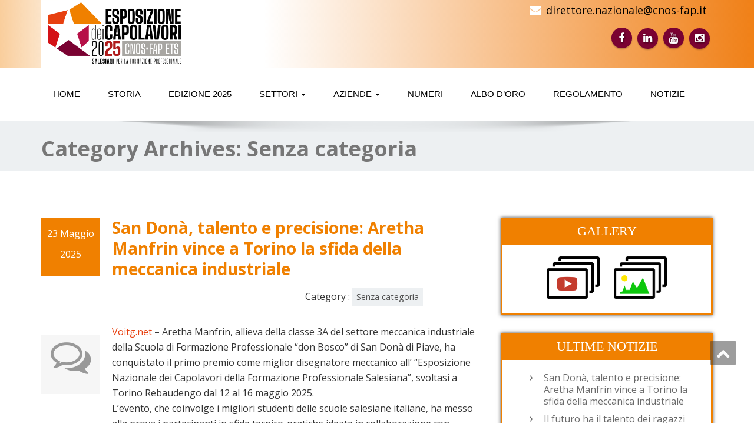

--- FILE ---
content_type: text/html; charset=UTF-8
request_url: https://capolavori.cnos-fap.it/category/senza-categoria/
body_size: 12916
content:
<!DOCTYPE html>
<!--[if lt IE 7]>
    <html class="no-js lt-ie9 lt-ie8 lt-ie7"> <![endif]-->
    <!--[if IE 7]>
    <html class="no-js lt-ie9 lt-ie8"> <![endif]-->
    <!--[if IE 8]>
    <html class="no-js lt-ie9"> <![endif]-->
    <!--[if gt IE 8]><!-->
<html lang="it-IT"><!--<![endif]-->
<head>
	<meta http-equiv="X-UA-Compatible" content="IE=edge">
    <meta name="viewport" content="width=device-width, initial-scale=1.0">  
    <meta charset="UTF-8" />	
			<link rel="stylesheet" href="https://capolavori.cnos-fap.it/wp-content/themes/enigma/style.css" type="text/css" media="screen" />
	<title>Senza categoria &#8211; Esposizione Nazionale Capolavori CNOS-FAP</title>
<meta name='robots' content='max-image-preview:large' />
<link rel='dns-prefetch' href='//fonts.googleapis.com' />
<link rel='dns-prefetch' href='//s.w.org' />
<link rel="alternate" type="application/rss+xml" title="Esposizione Nazionale Capolavori CNOS-FAP &raquo; Feed" href="https://capolavori.cnos-fap.it/feed/" />
<link rel="alternate" type="application/rss+xml" title="Esposizione Nazionale Capolavori CNOS-FAP &raquo; Feed dei commenti" href="https://capolavori.cnos-fap.it/comments/feed/" />
<link rel="alternate" type="application/rss+xml" title="Esposizione Nazionale Capolavori CNOS-FAP &raquo; Senza categoria Feed della categoria" href="https://capolavori.cnos-fap.it/category/senza-categoria/feed/" />
		<script type="text/javascript">
			window._wpemojiSettings = {"baseUrl":"https:\/\/s.w.org\/images\/core\/emoji\/13.0.1\/72x72\/","ext":".png","svgUrl":"https:\/\/s.w.org\/images\/core\/emoji\/13.0.1\/svg\/","svgExt":".svg","source":{"concatemoji":"https:\/\/capolavori.cnos-fap.it\/wp-includes\/js\/wp-emoji-release.min.js?ver=5.7.14"}};
			!function(e,a,t){var n,r,o,i=a.createElement("canvas"),p=i.getContext&&i.getContext("2d");function s(e,t){var a=String.fromCharCode;p.clearRect(0,0,i.width,i.height),p.fillText(a.apply(this,e),0,0);e=i.toDataURL();return p.clearRect(0,0,i.width,i.height),p.fillText(a.apply(this,t),0,0),e===i.toDataURL()}function c(e){var t=a.createElement("script");t.src=e,t.defer=t.type="text/javascript",a.getElementsByTagName("head")[0].appendChild(t)}for(o=Array("flag","emoji"),t.supports={everything:!0,everythingExceptFlag:!0},r=0;r<o.length;r++)t.supports[o[r]]=function(e){if(!p||!p.fillText)return!1;switch(p.textBaseline="top",p.font="600 32px Arial",e){case"flag":return s([127987,65039,8205,9895,65039],[127987,65039,8203,9895,65039])?!1:!s([55356,56826,55356,56819],[55356,56826,8203,55356,56819])&&!s([55356,57332,56128,56423,56128,56418,56128,56421,56128,56430,56128,56423,56128,56447],[55356,57332,8203,56128,56423,8203,56128,56418,8203,56128,56421,8203,56128,56430,8203,56128,56423,8203,56128,56447]);case"emoji":return!s([55357,56424,8205,55356,57212],[55357,56424,8203,55356,57212])}return!1}(o[r]),t.supports.everything=t.supports.everything&&t.supports[o[r]],"flag"!==o[r]&&(t.supports.everythingExceptFlag=t.supports.everythingExceptFlag&&t.supports[o[r]]);t.supports.everythingExceptFlag=t.supports.everythingExceptFlag&&!t.supports.flag,t.DOMReady=!1,t.readyCallback=function(){t.DOMReady=!0},t.supports.everything||(n=function(){t.readyCallback()},a.addEventListener?(a.addEventListener("DOMContentLoaded",n,!1),e.addEventListener("load",n,!1)):(e.attachEvent("onload",n),a.attachEvent("onreadystatechange",function(){"complete"===a.readyState&&t.readyCallback()})),(n=t.source||{}).concatemoji?c(n.concatemoji):n.wpemoji&&n.twemoji&&(c(n.twemoji),c(n.wpemoji)))}(window,document,window._wpemojiSettings);
		</script>
		<style type="text/css">
img.wp-smiley,
img.emoji {
	display: inline !important;
	border: none !important;
	box-shadow: none !important;
	height: 1em !important;
	width: 1em !important;
	margin: 0 .07em !important;
	vertical-align: -0.1em !important;
	background: none !important;
	padding: 0 !important;
}
</style>
	<link rel='stylesheet' id='wp-block-library-css'  href='https://capolavori.cnos-fap.it/wp-includes/css/dist/block-library/style.min.css?ver=5.7.14' type='text/css' media='all' />
<link rel='stylesheet' id='bootstrap-css'  href='https://capolavori.cnos-fap.it/wp-content/themes/enigma/css/bootstrap.css?ver=5.7.14' type='text/css' media='all' />
<link rel='stylesheet' id='default-css'  href='https://capolavori.cnos-fap.it/wp-content/themes/enigma/css/default.css?ver=5.7.14' type='text/css' media='all' />
<link rel='stylesheet' id='enigma-theme-css'  href='https://capolavori.cnos-fap.it/wp-content/themes/enigma/css/enigma-theme.css?ver=5.7.14' type='text/css' media='all' />
<link rel='stylesheet' id='media-responsive-css'  href='https://capolavori.cnos-fap.it/wp-content/themes/enigma/css/media-responsive.css?ver=5.7.14' type='text/css' media='all' />
<link rel='stylesheet' id='animations-css'  href='https://capolavori.cnos-fap.it/wp-content/themes/enigma/css/animations.css?ver=5.7.14' type='text/css' media='all' />
<link rel='stylesheet' id='theme-animtae-css'  href='https://capolavori.cnos-fap.it/wp-content/themes/enigma/css/theme-animtae.css?ver=5.7.14' type='text/css' media='all' />
<link rel='stylesheet' id='font-awesome-css'  href='https://capolavori.cnos-fap.it/wp-content/themes/enigma/css/font-awesome-4.3.0/css/font-awesome.css?ver=5.7.14' type='text/css' media='all' />
<link rel='stylesheet' id='OpenSansRegular-css'  href='//fonts.googleapis.com/css?family=Open+Sans&#038;ver=5.7.14' type='text/css' media='all' />
<link rel='stylesheet' id='OpenSansBold-css'  href='//fonts.googleapis.com/css?family=Open+Sans%3A700&#038;ver=5.7.14' type='text/css' media='all' />
<link rel='stylesheet' id='OpenSansSemiBold-css'  href='//fonts.googleapis.com/css?family=Open+Sans%3A600&#038;ver=5.7.14' type='text/css' media='all' />
<link rel='stylesheet' id='RobotoRegular-css'  href='//fonts.googleapis.com/css?family=Roboto&#038;ver=5.7.14' type='text/css' media='all' />
<link rel='stylesheet' id='RobotoBold-css'  href='//fonts.googleapis.com/css?family=Roboto%3A700&#038;ver=5.7.14' type='text/css' media='all' />
<link rel='stylesheet' id='RalewaySemiBold-css'  href='//fonts.googleapis.com/css?family=Raleway%3A600&#038;ver=5.7.14' type='text/css' media='all' />
<link rel='stylesheet' id='Courgette-css'  href='//fonts.googleapis.com/css?family=Courgette&#038;ver=5.7.14' type='text/css' media='all' />
<script type='text/javascript' src='https://capolavori.cnos-fap.it/wp-includes/js/jquery/jquery.min.js?ver=3.5.1' id='jquery-core-js'></script>
<script type='text/javascript' src='https://capolavori.cnos-fap.it/wp-includes/js/jquery/jquery-migrate.min.js?ver=3.3.2' id='jquery-migrate-js'></script>
<script type='text/javascript' src='https://capolavori.cnos-fap.it/wp-content/themes/enigma/js/menu.js?ver=0.0.2' id='menu-js'></script>
<script type='text/javascript' src='https://capolavori.cnos-fap.it/wp-content/themes/enigma/js/bootstrap.js?ver=5.7.14' id='bootstrap-js-js'></script>
<script type='text/javascript' src='https://capolavori.cnos-fap.it/wp-content/themes/enigma/js/enigma_theme_script.js?ver=5.7.14' id='enigma-theme-script-js'></script>
<script type='text/javascript' src='https://capolavori.cnos-fap.it/wp-content/plugins/easy-logo-slider/js/jquery.jcarousel.min.js?ver=5.7.14' id='jquery_jcarousel_min-js'></script>
<script type='text/javascript' src='https://capolavori.cnos-fap.it/wp-content/plugins/easy-logo-slider/js/jcarousel.responsive.js?ver=5.7.14' id='jcarousel_responsive-js'></script>
<link rel="https://api.w.org/" href="https://capolavori.cnos-fap.it/wp-json/" /><link rel="alternate" type="application/json" href="https://capolavori.cnos-fap.it/wp-json/wp/v2/categories/1" /><link rel="EditURI" type="application/rsd+xml" title="RSD" href="https://capolavori.cnos-fap.it/xmlrpc.php?rsd" />
<link rel="wlwmanifest" type="application/wlwmanifest+xml" href="https://capolavori.cnos-fap.it/wp-includes/wlwmanifest.xml" /> 
<meta name="generator" content="WordPress 5.7.14" />
<title>Senza categoria | </title>
		<style type="text/css" id="wp-custom-css">
			.head-contact-info li a {
  color: #000;
}
a {
  color: #e74010;
  text-decoration: none;
}
.enigma_service_iocn {
  border: 4px solid #f08000;
  background-color: #f08000;
  background-size: 100% 200%;
  background-image: linear-gradient(to bottom, #f08000 50%, #fff 50%);
}
.enigma_service_area:hover .enigma_service_iocn i {
  color: #e74010;
}
.navbar-default .navbar-nav > .active > a, .navbar-default .navbar-nav > .active > a:hover, .navbar-default .navbar-nav > .active > a:focus, .dropdown-menu .active a {
  background-color: #f08000;
}
.navbar-default .navbar-nav > li > a:hover, .navbar-default .navbar-nav > li > a:focus {
  background-color: #f08000;
}

.social li.facebook, .social li.linkedin, .social li.youtube {
  background-color: #7a0232;
	border: 2px solid #7a0232;
	border-radius:20px;
	text-shadow: 1px 1px 3px #0000008f;
	-webkit-box-shadow: 0 2px 2px 0 rgba(0,0,0,0.21);
  box-shadow: 0 2px 2px 0 rgba(0, 0, 0, 0.21);
}
.fa.fa-facebook, .fa.fa-youtube {
padding:1px 1px 0 0;
}		</style>
		
	<div id="fb-root"></div>
<script>(function(d, s, id) {
  var js, fjs = d.getElementsByTagName(s)[0];
  if (d.getElementById(id)) return;
  js = d.createElement(s); js.id = id;
  js.src = "//connect.facebook.net/it_IT/sdk.js#xfbml=1&version=v2.0";
  fjs.parentNode.insertBefore(js, fjs);
}(document, 'script', 'facebook-jssdk'));</script>
</head>
<body data-rsssl=1 class="archive category category-senza-categoria category-1">
<div>
	<!-- Header Section -->
	<div class="header_section" >
		<div class="container" >
			<!-- Logo & Contact Info -->
			<div class="row ">
				<div class="col-md-6 col-sm-12 wl_rtl" >					
					<div claSS="logo">						
					<a href="https://capolavori.cnos-fap.it/" title="Esposizione Nazionale Capolavori CNOS-FAP" rel="home">
										<img class="img-responsive" src="https://capolavori.cnos-fap.it/wp-content/uploads/2025/03/logo-esposizione-capolavori-2025.png" style="height:115px; width:250px;" />
										</a>
					<!-- <p></p> -->
					</div>
				</div>
								<div class="col-md-6 col-sm-12">
								<ul class="head-contact-info">
						<li><i class="fa fa-envelope"></i><a href="mailto:direttore.nazionale@cnos-fap.it">direttore.nazionale@cnos-fap.it</a></li>										</ul>
									<ul class="social">
										   <li class="facebook" data-toggle="tooltip" data-placement="bottom" title="Facebook"><a  href="https://www.facebook.com/fondazione.cnosfap"><i class="fa fa-facebook"></i></a></li>
										
					<li class="linkedin" data-toggle="tooltip" data-placement="bottom" title="Linkedin"><a href="https://www.linkedin.com/company/cnos-fap-nazionale/"><i class="fa fa-linkedin"></i></a></li>
										<li class="youtube" data-toggle="tooltip" data-placement="bottom" title="Youtube"><a href="https://www.youtube.com/@cnos-fapsedenazionale4542"><i class="fa fa-youtube"></i></a></li>
	                					<li class="facebook" data-toggle="tooltip" data-placement="bottom" title="instagram"><a href="https://www.instagram.com/cnosfap.nazionale"><i class="fa fa-instagram"></i></a></li>
	                					</ul>	
				</div>
							</div>
			<!-- /Logo & Contact Info -->
		</div>	
	</div>	
	<!-- /Header Section -->
	<!-- Navigation  menus -->
	<div class="navigation_menu "  data-spy="affix" data-offset-top="95" id="enigma_nav_top">
		<span id="header_shadow"></span>
		<div class="container navbar-container" >
			<nav class="navbar navbar-default " role="navigation">
				<div class="navbar-header">
					<button type="button" class="navbar-toggle" data-toggle="collapse" data-target="#menu">
					 
					  <span class="sr-only">Toggle navigation</span>
					  <span class="icon-bar"></span>
					  <span class="icon-bar"></span>
					  <span class="icon-bar"></span>
					</button>
				</div>
				<div id="menu" class="collapse navbar-collapse ">	
				<div class="menu-menu-1-container"><ul id="menu-menu-1" class="nav navbar-nav"><li id="menu-item-63" class="menu-item menu-item-type-custom menu-item-object-custom menu-item-home menu-item-63"><a href="https://capolavori.cnos-fap.it">Home</a></li>
<li id="menu-item-48" class="menu-item menu-item-type-post_type menu-item-object-page menu-item-48"><a href="https://capolavori.cnos-fap.it/storia/">Storia</a></li>
<li id="menu-item-66" class="menu-item menu-item-type-post_type menu-item-object-page menu-item-66"><a href="https://capolavori.cnos-fap.it/edizione/">Edizione 2025</a></li>
<li id="menu-item-49" class="menu-item menu-item-type-post_type menu-item-object-page menu-item-has-children menu-item-49 dropdown"><a href="https://capolavori.cnos-fap.it/pagina-di-esempio/" data-toggle="dropdown" data-target="#" class="dropdown-toggle">Settori  <b class="caret"></b></a>
<ul class="dropdown-menu">
	<li id="menu-item-55" class="menu-item menu-item-type-post_type menu-item-object-page menu-item-55"><a href="https://capolavori.cnos-fap.it/automotive/">Automotive</a></li>
	<li id="menu-item-3769" class="menu-item menu-item-type-post_type menu-item-object-page menu-item-3769"><a href="https://capolavori.cnos-fap.it/benessere/">Benessere</a></li>
	<li id="menu-item-50" class="menu-item menu-item-type-post_type menu-item-object-page menu-item-50"><a href="https://capolavori.cnos-fap.it/elettrico/">Elettrico Automazione</a></li>
	<li id="menu-item-839" class="menu-item menu-item-type-post_type menu-item-object-page menu-item-839"><a href="https://capolavori.cnos-fap.it/elettrico-domotica/">Elettrico Domotica</a></li>
	<li id="menu-item-52" class="menu-item menu-item-type-post_type menu-item-object-page menu-item-52"><a href="https://capolavori.cnos-fap.it/energia-2/">Energia</a></li>
	<li id="menu-item-252" class="menu-item menu-item-type-post_type menu-item-object-page menu-item-252"><a href="https://capolavori.cnos-fap.it/grafico/">Grafico</a></li>
	<li id="menu-item-4328" class="menu-item menu-item-type-post_type menu-item-object-page menu-item-4328"><a href="https://capolavori.cnos-fap.it/logistica/">Logistica</a></li>
	<li id="menu-item-56" class="menu-item menu-item-type-post_type menu-item-object-page menu-item-56"><a href="https://capolavori.cnos-fap.it/meccanica/">Meccanica</a></li>
	<li id="menu-item-53" class="menu-item menu-item-type-post_type menu-item-object-page menu-item-53"><a href="https://capolavori.cnos-fap.it/ristorazione/">Ristorazione</a></li>
	<li id="menu-item-253" class="menu-item menu-item-type-post_type menu-item-object-page menu-item-253"><a href="https://capolavori.cnos-fap.it/aree-trasversali/">Aree Trasversali</a></li>
	<li id="menu-item-4625" class="menu-item menu-item-type-post_type menu-item-object-page menu-item-4625"><a href="https://capolavori.cnos-fap.it/saldatura-welding-junior-cup-2025/">Saldatura</a></li>
</ul>
</li>
<li id="menu-item-47" class="menu-item menu-item-type-post_type menu-item-object-page menu-item-has-children menu-item-47 dropdown"><a href="https://capolavori.cnos-fap.it/sponsor-e-patrocini/" data-toggle="dropdown" data-target="#" class="dropdown-toggle">Aziende  <b class="caret"></b></a>
<ul class="dropdown-menu">
	<li id="menu-item-4396" class="menu-item menu-item-type-post_type menu-item-object-page menu-item-4396"><a href="https://capolavori.cnos-fap.it/aziende-2025/">Anno 2025</a></li>
	<li id="menu-item-4038" class="menu-item menu-item-type-post_type menu-item-object-page menu-item-4038"><a href="https://capolavori.cnos-fap.it/anno-2024/">Anno 2024</a></li>
	<li id="menu-item-3316" class="menu-item menu-item-type-post_type menu-item-object-page menu-item-3316"><a href="https://capolavori.cnos-fap.it/anno-2023/">Anno 2023</a></li>
	<li id="menu-item-3025" class="menu-item menu-item-type-post_type menu-item-object-page menu-item-3025"><a href="https://capolavori.cnos-fap.it/2022-2/">Anno 2022</a></li>
	<li id="menu-item-2665" class="menu-item menu-item-type-post_type menu-item-object-page menu-item-2665"><a href="https://capolavori.cnos-fap.it/2021-2/">Anno 2021</a></li>
	<li id="menu-item-2580" class="menu-item menu-item-type-post_type menu-item-object-page menu-item-2580"><a href="https://capolavori.cnos-fap.it/2020-2/">Anno 2020</a></li>
	<li id="menu-item-2253" class="menu-item menu-item-type-post_type menu-item-object-page menu-item-2253"><a href="https://capolavori.cnos-fap.it/anno-2019/">Anno 2019</a></li>
	<li id="menu-item-1954" class="menu-item menu-item-type-post_type menu-item-object-page menu-item-1954"><a href="https://capolavori.cnos-fap.it/anno-2018/">Anno 2018</a></li>
	<li id="menu-item-1383" class="menu-item menu-item-type-post_type menu-item-object-page menu-item-1383"><a href="https://capolavori.cnos-fap.it/anno-2017/">Anno 2017</a></li>
	<li id="menu-item-1235" class="menu-item menu-item-type-post_type menu-item-object-page menu-item-1235"><a href="https://capolavori.cnos-fap.it/anno-2016/">Anno 2016</a></li>
	<li id="menu-item-1241" class="menu-item menu-item-type-post_type menu-item-object-page menu-item-1241"><a href="https://capolavori.cnos-fap.it/anno-2015/">Anno 2015</a></li>
	<li id="menu-item-1272" class="menu-item menu-item-type-post_type menu-item-object-page menu-item-1272"><a href="https://capolavori.cnos-fap.it/anno-2014/">Anno 2014</a></li>
	<li id="menu-item-1300" class="menu-item menu-item-type-post_type menu-item-object-page menu-item-1300"><a href="https://capolavori.cnos-fap.it/anno-2013/">Anno 2013</a></li>
	<li id="menu-item-1318" class="menu-item menu-item-type-post_type menu-item-object-page menu-item-1318"><a href="https://capolavori.cnos-fap.it/anno-2012/">Anno 2012</a></li>
	<li id="menu-item-1332" class="menu-item menu-item-type-post_type menu-item-object-page menu-item-1332"><a href="https://capolavori.cnos-fap.it/anno-2011/">Anno 2011</a></li>
	<li id="menu-item-1338" class="menu-item menu-item-type-post_type menu-item-object-page menu-item-1338"><a href="https://capolavori.cnos-fap.it/anno-2010/">Anno 2010</a></li>
	<li id="menu-item-1364" class="menu-item menu-item-type-post_type menu-item-object-page menu-item-1364"><a href="https://capolavori.cnos-fap.it/anno-2009/">Anno 2009</a></li>
	<li id="menu-item-1359" class="menu-item menu-item-type-post_type menu-item-object-page menu-item-1359"><a href="https://capolavori.cnos-fap.it/anno-2008/">Anno 2008</a></li>
	<li id="menu-item-1346" class="menu-item menu-item-type-post_type menu-item-object-page menu-item-1346"><a href="https://capolavori.cnos-fap.it/anno-2007/">Anno 2007</a></li>
</ul>
</li>
<li id="menu-item-746" class="menu-item menu-item-type-post_type menu-item-object-page menu-item-746"><a href="https://capolavori.cnos-fap.it/i-numeri/">Numeri</a></li>
<li id="menu-item-46" class="menu-item menu-item-type-post_type menu-item-object-page menu-item-46"><a href="https://capolavori.cnos-fap.it/albo-doro-dei-vincitori/">Albo D’oro</a></li>
<li id="menu-item-552" class="menu-item menu-item-type-post_type menu-item-object-page menu-item-552"><a href="https://capolavori.cnos-fap.it/regolamento/">Regolamento</a></li>
<li id="menu-item-3851" class="menu-item menu-item-type-post_type menu-item-object-page menu-item-3851"><a href="https://capolavori.cnos-fap.it/notizie/">Notizie</a></li>
</ul></div>				
				</div>	
			</nav>
		</div>
	</div><div class="enigma_header_breadcrum_title">	
	<div class="container">
		<div class="row">
					<div class="col-md-12">
			<h1>Category Archives: <span>Senza categoria</span>			</h1>
			</div>
			
		</div>
	</div>	
</div>
<div class="container">	
	<div class="row enigma_blog_wrapper">
	<div class="col-md-8">
	<div id="post-4626" class="enigma_blog_full post-4626 post type-post status-publish format-standard hentry category-senza-categoria">
	<ul class="blog-date-left">
		<li class="enigma_post_date">
				<span class="date">23 Maggio 2025</span>
				</li>
		<li class="enigma_post_author"></li>
		<li class="enigma_blog_comment"><i class="fa fa-comments-o"></i><h6></h6></li>
	</ul>
	<div class="post-content-wrap">
				<div class="enigma_fuul_blog_detail_padding">
		<h2><a href="https://capolavori.cnos-fap.it/san-dona-talento-e-precisione-aretha-manfrin-vince-a-torino-la-sfida-della-meccanica-industriale/">San Donà, talento e precisione: Aretha Manfrin vince a Torino la sfida della meccanica industriale</a></h2>
		<div class="row">
		<div class="col-md-6 col-sm-3">
				</div>
		<div class="col-md-6 col-sm-3">
				<p class="enigma_cats">Category : <a href="https://capolavori.cnos-fap.it/category/senza-categoria/" rel="category tag">Senza categoria</a></p>
				</div>
		</div>
		
<p><a href="https://voitg.net/2025/05/san-dona-talento-e-precisione-aretha-manfrin-vince-a-torino-la-sfida-della-meccanica-industriale">Voitg.net</a> &#8211;  Aretha Manfrin, allieva della classe 3A del settore meccanica industriale della Scuola di Formazione Professionale “don Bosco” di San Donà di Piave, ha conquistato il primo premio come miglior disegnatore meccanico all’ “Esposizione Nazionale dei Capolavori della Formazione Professionale Salesiana”, svoltasi a Torino Rebaudengo dal 12 al 16 maggio 2025.<br>L’evento, che coinvolge i migliori studenti delle scuole salesiane italiane, ha messo alla prova i partecipanti in sfide tecnico-pratiche ideate in collaborazione con aziende del settore. Nella competizione dedicata alla Meccanica industriale – Universal robotic parallel gripper, Aretha ha dimostrato eccellenza in diverse attività: disegno tecnico, programmazione CNC con sistema Heidenhain, realizzazione di pezzi meccanici al tornio e alla fresatrice tradizionale. I manufatti finali sono stati poi sottoposti a rigorosi controlli computerizzati.<br>Un successo che corona il percorso formativo della giovane studentessa, prossima all’esame di qualifica, e frutto anche del lavoro dei suoi formatori Lorenzo Faggiotto, Michele Piovesana e Ivan Muccignatto, docenti tecnico-pratici del settore meccanica industriale della SFP “don Bosco”.<br>L’esposizione, organizzata dalla Fondazione CNOS-FAP ETS, non è solo una vetrina dell’eccellenza formativa salesiana, ma anche uno strumento per favorire l’innovazione e il dialogo tra scuola e impresa. Una tradizione che affonda le radici nell’operato di Don Bosco, che già nell’Ottocento promuoveva l’apprendimento attraverso il “fare”, oggi arricchito da tecnologia e spirito imprenditoriale.</p>
		</div>
	</div>
</div>	
<div class="push-right">
<hr class="blog-sep header-sep">
</div>	
	<div id="post-4615" class="enigma_blog_full post-4615 post type-post status-publish format-standard hentry category-senza-categoria">
	<ul class="blog-date-left">
		<li class="enigma_post_date">
				<span class="date">15 Maggio 2025</span>
				</li>
		<li class="enigma_post_author"></li>
		<li class="enigma_blog_comment"><i class="fa fa-comments-o"></i><h6></h6></li>
	</ul>
	<div class="post-content-wrap">
				<div class="enigma_fuul_blog_detail_padding">
		<h2><a href="https://capolavori.cnos-fap.it/il-futuro-ha-il-talento-dei-ragazzi-dellafp-verzuolo/">Il futuro ha il talento dei ragazzi dell&#8217;AFP Verzuolo</a></h2>
		<div class="row">
		<div class="col-md-6 col-sm-3">
				</div>
		<div class="col-md-6 col-sm-3">
				<p class="enigma_cats">Category : <a href="https://capolavori.cnos-fap.it/category/senza-categoria/" rel="category tag">Senza categoria</a></p>
				</div>
		</div>
		
<p>(<a href="https://www.targatocn.it/2025/05/14/leggi-notizia/argomenti/cuneo-e-valli/articolo/il-futuro-ha-il-talento-dei-ragazzi-dellafp-verzuolo.html">Targatocn.it</a>) &#8211; Il Centro AFP di Verzuolo si è aggiudicato il primo premio al concorso Esposizione nazionale dei Capolavori 2025, organizzato dalla sede nazionale del CNOS-FAP, che quest&#8217;anno si è tenuto a Torino presso l&#8217;Istituto CNOS-FAP TORINO AGNELLI, con partecipanti che arrivavano da tutta Italia.</p>
		</div>
	</div>
</div>	
<div class="push-right">
<hr class="blog-sep header-sep">
</div>	
	<div id="post-4540" class="enigma_blog_full post-4540 post type-post status-publish format-standard hentry category-senza-categoria">
	<ul class="blog-date-left">
		<li class="enigma_post_date">
				<span class="date">15 Maggio 2025</span>
				</li>
		<li class="enigma_post_author"></li>
		<li class="enigma_blog_comment"><i class="fa fa-comments-o"></i><h6></h6></li>
	</ul>
	<div class="post-content-wrap">
				<div class="enigma_fuul_blog_detail_padding">
		<h2><a href="https://capolavori.cnos-fap.it/roma-a-palazzo-valentini-il-gran-finale-dellesposizione-capolavori-2025-per-la-ristorazione/">Roma, a Palazzo Valentini il gran finale dell’Esposizione Capolavori 2025 per la ristorazione</a></h2>
		<div class="row">
		<div class="col-md-6 col-sm-3">
				</div>
		<div class="col-md-6 col-sm-3">
				<p class="enigma_cats">Category : <a href="https://capolavori.cnos-fap.it/category/senza-categoria/" rel="category tag">Senza categoria</a></p>
				</div>
		</div>
		
<p>(<a href="https://www.romadailynews.it/eventi/roma-a-palazzo-valentini-il-gran-finale-dellesposizione-capolavori-2025-per-la-ristorazione-0877608/">Roma Daily News</a>) &#8211; Il 10 aprile a Roma, a Palazzo Valentini, si è svolto l’evento conclusivo dell’Esposizione Capolavori 2025 per la ristorazione, con protagonisti i ragazzi dei corsi CNOS-FAP e un focus sulla cucina sostenibile.<br>L&#8217;iniziativa ha coinvolto giovani allievi dei corsi di formazione della Fondazione CNOS-FAP ETS, una delle realtà più consolidate in Italia nel campo della formazione professionale, con particolare radicamento nel Lazio. Il progetto, nato per valorizzare le competenze acquisite dai ragazzi attraverso prove pratiche ed elaborati tematici, quest&#8217;anno ha proposto il tema &#8216;La Via Francigena: tra sostenibilità e cucina circolare&#8217;. La fase operativa si è tenuta nei giorni scorsi presso il centro di formazione professionale Borgo Ragazzi Don Bosco, culminando oggi con la cerimonia di premiazione dei primi tre classificati nelle diverse categorie.</p>
		</div>
	</div>
</div>	
<div class="push-right">
<hr class="blog-sep header-sep">
</div>	
	<div id="post-4537" class="enigma_blog_full post-4537 post type-post status-publish format-standard hentry category-senza-categoria tag-capolavori-2025 tag-settore-logistica">
	<ul class="blog-date-left">
		<li class="enigma_post_date">
				<span class="date">15 Aprile 2025</span>
				</li>
		<li class="enigma_post_author"></li>
		<li class="enigma_blog_comment"><i class="fa fa-comments-o"></i><h6></h6></li>
	</ul>
	<div class="post-content-wrap">
				<div class="enigma_fuul_blog_detail_padding">
		<h2><a href="https://capolavori.cnos-fap.it/ecofit-vince-il-concorso-nazionale-tra-le-scuole-professionali-dei-salesiani/">«Ecofit» vince il concorso nazionale tra le scuole professionali dei salesiani</a></h2>
		<div class="row">
		<div class="col-md-6 col-sm-3">
				<p class="enigma_tags">Tags : <a href="https://capolavori.cnos-fap.it/tag/capolavori-2025/" rel="tag">Capolavori 2025</a><a href="https://capolavori.cnos-fap.it/tag/settore-logistica/" rel="tag">Settore Logistica</a><br /></p>
				</div>
		<div class="col-md-6 col-sm-3">
				<p class="enigma_cats">Category : <a href="https://capolavori.cnos-fap.it/category/senza-categoria/" rel="category tag">Senza categoria</a></p>
				</div>
		</div>
		
<p>(<a href="https://primatreviglio.it/scuola/ecofit-vince-il-concorso-nazionale-tra-le-scuole-professionali-dei-salesiani/">prima Treviglio</a>) &#8211; Il progetto &#8220;Ecofit&#8221; di Alessandro Gallo, Vincenzo Stavola, Kevin Sanchez e Siham Lamaizi ha vinto l’edizione 2025 dell’&#8221;Esposizione dei capolavori&#8221;, la prima organizzata nel settore logistico dall’associazione &#8220;CNOS-FAP ETS – Centro Nazionale Opera Salesiane – Formazione Aggiornamento Professionale&#8221;. Allestita mercoledì 9 aprile 2025 nello Spazio Hub di piazza Garibaldi, con il patrocinio dell’Amministrazione comunale, la cerimonia di presentazione e premiazione delle sei opere in concorso ha visto la partecipazione, tra gli altri, del direttore del CNOS-FAP di Treviglio Eddy Zanenga, del direttore della Casa Salesiana di Treviglio don Renato Previtali, del direttore generale del CNOS-FAP Lombardia Franco Bozzi, del direttore della formazione e dell’innovazione di CNOS-FAP Fabrizio Tosti, della coordinatrice di &#8220;Ciofs-FP – Centro Italiano Opere Femminili Salesiane&#8221; Francesca Di Paolantonio, del vicesindaco Pinuccia Prandina, del consigliere regionale Davide Casati e della dirigente scolastica dell’&#8221;Istituto Cantoni&#8221; Simona Tomasoni.</p>
		</div>
	</div>
</div>	
<div class="push-right">
<hr class="blog-sep header-sep">
</div>	
	<div id="post-4533" class="enigma_blog_full post-4533 post type-post status-publish format-standard hentry category-senza-categoria tag-capolavori-2025 tag-settore-grafico">
	<ul class="blog-date-left">
		<li class="enigma_post_date">
				<span class="date">15 Aprile 2025</span>
				</li>
		<li class="enigma_post_author"></li>
		<li class="enigma_blog_comment"><i class="fa fa-comments-o"></i><h6></h6></li>
	</ul>
	<div class="post-content-wrap">
				<div class="enigma_fuul_blog_detail_padding">
		<h2><a href="https://capolavori.cnos-fap.it/i-creativi-degli-istituti-salesiani-mettono-in-mostra-i-loro-talenti/">I creativi degli istituti salesiani mettono in mostra i loro talenti</a></h2>
		<div class="row">
		<div class="col-md-6 col-sm-3">
				<p class="enigma_tags">Tags : <a href="https://capolavori.cnos-fap.it/tag/capolavori-2025/" rel="tag">Capolavori 2025</a><a href="https://capolavori.cnos-fap.it/tag/settore-grafico/" rel="tag">Settore Grafico</a><br /></p>
				</div>
		<div class="col-md-6 col-sm-3">
				<p class="enigma_cats">Category : <a href="https://capolavori.cnos-fap.it/category/senza-categoria/" rel="category tag">Senza categoria</a></p>
				</div>
		</div>
		
<p>(<a href="https://capolavori.cnos-fap.it/wp-content/uploads/2025/04/image-3.png">L&#8217;Eco di Bergamo</a>) &#8211; Il concorso. Una mattinata all&#8217;insegna delle grandi emozioni ha coinvolto 18 studenti dei nove Istituti professionali (IeFP) della Fondazione CNOS-FAP ETS (Centro Nazionale Opere Salesiane / Formazione Aggiornamento Professionale) di tutta Italia, riuniti venerdì nella sede di Confindustria Bergamo.</p>



<p>I ragazzi coinvolti sono stati premiati per il loro «capolavoro», espressione della loro formazione di operatori grafici che hanno esposto nell&#8217;Esposizione dei Capolavori tornata, dopo 4 anni, in Confindustria Bergamo con l&#8217;edizione dal titolo «Il Capolavoro tra passato e futuro». «Questo evento riunisce i migliori talenti della formazione professionale salesiana provenienti da tutta Italia», ha detto don Marco Perrucchini, direttore generale di AFP Patronato San Vincenzo parte della rete delle scuole coinvolte&#8230;.</p>
		</div>
	</div>
</div>	
<div class="push-right">
<hr class="blog-sep header-sep">
</div>	
	<div id="post-4528" class="enigma_blog_full post-4528 post type-post status-publish format-standard hentry category-senza-categoria tag-capolavori-2025 tag-settore-grafico">
	<ul class="blog-date-left">
		<li class="enigma_post_date">
				<span class="date">15 Aprile 2025</span>
				</li>
		<li class="enigma_post_author"></li>
		<li class="enigma_blog_comment"><i class="fa fa-comments-o"></i><h6></h6></li>
	</ul>
	<div class="post-content-wrap">
				<div class="enigma_fuul_blog_detail_padding">
		<h2><a href="https://capolavori.cnos-fap.it/grafici-da-tutta-italia-realizzano-capolavori-ospiti-del-patronato/">Grafici da tutta Italia realizzano «capolavori» Ospiti del Patronato</a></h2>
		<div class="row">
		<div class="col-md-6 col-sm-3">
				<p class="enigma_tags">Tags : <a href="https://capolavori.cnos-fap.it/tag/capolavori-2025/" rel="tag">Capolavori 2025</a><a href="https://capolavori.cnos-fap.it/tag/settore-grafico/" rel="tag">Settore Grafico</a><br /></p>
				</div>
		<div class="col-md-6 col-sm-3">
				<p class="enigma_cats">Category : <a href="https://capolavori.cnos-fap.it/category/senza-categoria/" rel="category tag">Senza categoria</a></p>
				</div>
		</div>
		
<p>(<a href="https://capolavori.cnos-fap.it/wp-content/uploads/2025/04/image-1.png">L&#8217;Eco di Bergamo</a>) Si chiama &#8220;Esposizione dei Capolavori&#8221; ed è un concorso che ogni anno la rete dei centri di formazione professionale d&#8217;ispirazione salesiana della Fondazione CNOS-FAP ETS organizza per i suoi allievi nei vari ambiti di studio. L&#8217;edizione 2025 dedicata ai grafici si svolgerà questa settimana a Bergamo ospitata dall&#8217;AFP Patronato San Vincenzo. La proposta, che a seconda degli anni prende il nome di esercitazione, oppure di concorso, prova o capolavoro, si colloca nel solco della tradizione salesiana. Già don Giovanni Bosco, con una esplicita finalità pratica, aprì tra gli anni Cinquanta e Sessanta dell&#8217;Ottocento ben sei laboratori per aspiranti calzolai, sarti, legatori, falegnami, tipografi e fabbri.</p>



<p>Da oggi a venerdì 11 aprile sono attesi in città una ventina di studenti provenienti dai centri di tutta Italia, che nei prossimi giorni lavoreranno insieme per realizzare una commessa che sarà affidata loro da un&#8217;impresa del territorio. Tutti i progetti saranno presentati venerdì mattina alla sede di Confindustria al Kilometro Rosso e valutati da una giuria di professionisti.</p>



<p>«Li ospiteremo per tutta la settimana- spiega don Marco Perrucchini, direttore generale dell&#8217;AFP Patronato San Vincenzo -. Per noi sono i ragazzi i veri &#8220;capolavori&#8221;. Il loro mettersi in gioco è molto bello, perché per alcuni giorni lavoreranno insieme su una commessa reale e saranno giudicati da veri professionisti del settore».</p>



<p></p>



<p></p>
		</div>
	</div>
</div>	
<div class="push-right">
<hr class="blog-sep header-sep">
</div>	
	<div id="post-4524" class="enigma_blog_full post-4524 post type-post status-publish format-standard hentry category-senza-categoria tag-capolavori-2025 tag-settore-logistica">
	<ul class="blog-date-left">
		<li class="enigma_post_date">
				<span class="date">15 Aprile 2025</span>
				</li>
		<li class="enigma_post_author"></li>
		<li class="enigma_blog_comment"><i class="fa fa-comments-o"></i><h6></h6></li>
	</ul>
	<div class="post-content-wrap">
				<div class="enigma_fuul_blog_detail_padding">
		<h2><a href="https://capolavori.cnos-fap.it/treviglio-formazione-professionale-gare-nazionali-fra-studenti/">Treviglio Formazione Professionale, gare nazionali fra studenti</a></h2>
		<div class="row">
		<div class="col-md-6 col-sm-3">
				<p class="enigma_tags">Tags : <a href="https://capolavori.cnos-fap.it/tag/capolavori-2025/" rel="tag">Capolavori 2025</a><a href="https://capolavori.cnos-fap.it/tag/settore-logistica/" rel="tag">Settore Logistica</a><br /></p>
				</div>
		<div class="col-md-6 col-sm-3">
				<p class="enigma_cats">Category : <a href="https://capolavori.cnos-fap.it/category/senza-categoria/" rel="category tag">Senza categoria</a></p>
				</div>
		</div>
		
<p>(<a href="https://capolavori.cnos-fap.it/wp-content/uploads/2025/04/image.png">Corriere della Sera &#8211; Ed. Bergamo</a>) Per una settimana Treviglio è stata capitale italiana della formazione professionale con due manifestazioni organizzate dai Salesiani e dall&#8217;Istituto Agrario Cantoni. Ha iniziato la prima edizione nazionale dei Capolavori della formazione professionale dedicata alla logistica. Gli studenti dovevano simulare la creazione di un&#8217;azienda. Ha vinto il gruppo che ha basato il progetto alla sostenibilità&#8230; </p>



<p></p>
		</div>
	</div>
</div>	
<div class="push-right">
<hr class="blog-sep header-sep">
</div>	
	<div id="post-4522" class="enigma_blog_full post-4522 post type-post status-publish format-standard hentry category-senza-categoria tag-aree-trasversali tag-capolavori-2025">
	<ul class="blog-date-left">
		<li class="enigma_post_date">
				<span class="date">15 Aprile 2025</span>
				</li>
		<li class="enigma_post_author"></li>
		<li class="enigma_blog_comment"><i class="fa fa-comments-o"></i><h6></h6></li>
	</ul>
	<div class="post-content-wrap">
				<div class="enigma_fuul_blog_detail_padding">
		<h2><a href="https://capolavori.cnos-fap.it/lesposizione-nazionale-dei-capolavori-coinvolge-giovani-talenti-da-tutta-italia/">L&#8217;Esposizione Nazionale dei Capolavori coinvolge giovani talenti da tutta Italia</a></h2>
		<div class="row">
		<div class="col-md-6 col-sm-3">
				<p class="enigma_tags">Tags : <a href="https://capolavori.cnos-fap.it/tag/aree-trasversali/" rel="tag">Aree trasversali</a><a href="https://capolavori.cnos-fap.it/tag/capolavori-2025/" rel="tag">Capolavori 2025</a><br /></p>
				</div>
		<div class="col-md-6 col-sm-3">
				<p class="enigma_cats">Category : <a href="https://capolavori.cnos-fap.it/category/senza-categoria/" rel="category tag">Senza categoria</a></p>
				</div>
		</div>
		
<p><strong>(<a href="https://www.infoans.org/index.php?option=com_k2&amp;view=item&amp;id=24034:italia-l-esposizione-nazionale-dei-capolavori-coinvolge-giovani-talenti-da-tutta-italia&amp;Itemid=1680&amp;lang=it">ANS – Mestre</a>) –</strong> L’edizione 2025 dell’Esposizione dei Capolavori CNOS-FAP delle aree trasversali si è svolta dall’8 all’11 aprile a Mestre, facendo incontrare e sfidare giovani talenti da tutta Italia.</p>



<p>Dopo tanta attesa, presso la sede dei Salesiani di Don Bosco &#8211; Mestre si è svolta la fase culminante di questa nuova edizione dell&#8217;Esposizione dei Capolavori CNOS-FAP. Venerdì 11 aprile, a partire dalle ore 8:30 l&#8217;istituto ha infatti ospitato gli assessori del Comune di Venezia Simone Venturini (Assessore alla Coesione sociale, al Turismo, alle Politiche della residenza, allo Sviluppo economico e al Lavoro) e Laura Besio (Assessore all&#8217;Istruzione, Università e Ricerca), per la cerimonia di premiazione dei vincitori del concorso dal titolo: &#8220;Venezia svelata: luoghi e segreti&#8221;.</p>



<p>L&#8217;iniziativa, promossa, come ricordato, dal CNOS-FAP (Centro Nazionale Opere Salesiane. Formazione Aggiornamento Professionale), ha visto confluire a Mestre le eccellenze di molte scuole di Formazione Professionale salesiane d’Italia. Ben 72 studenti del terzo anno, accompagnati da 13 tutor, si sono sfidati in una intensa settimana di prove.</p>



<p>Fin dalla prima giornata, i ragazzi si sono misurati con diverse competizioni nelle discipline di matematica, lingua italiana, lingua inglese e competenze digitali, mettendo alla prova le loro abilità teoriche e pratiche. Alla fine della settimana hanno poi consegnato un prodotto digitale, frutto del loro lavoro e della loro interpretazione del tema &#8220;Venezia svelata: luoghi e segreti&#8221;.</p>



<p>L&#8217;Esposizione dei Capolavori CNOS-FAP, si è proposta principalmente di:</p>



<p>&#8211; stimolare allievi e allieve a misurarsi nella realizzazione di un progetto, &#8220;capolavoro&#8221; che rispecchiasse le competenze raggiunte durante il loro percorso formativo;</p>



<p>&#8211; promuovere il miglioramento continuo dei CFP, soprattutto dal punto di vista tecnologico e della cultura d’impresa;</p>



<p>&#8211; approfondire e consolidare il rapporto con il mondo delle imprese;</p>



<p>&#8211; favorire lo scambio di esperienze tra giovani di regioni diverse;</p>



<p>&#8211; valorizzare l’eccellenza tra gli allievi e allieve.</p>



<p>Gli assessori Venturini e Besio hanno premiato i progetti più meritevoli, selezionati da una giuria di esperti, che hanno saputo esprimere al meglio la creatività, l&#8217;innovazione e la profondità di comprensione del patrimonio veneziano, in linea con le finalità dell&#8217;esposizione.</p>



<p>L&#8217;evento ha visto inoltre la partecipazione di diverse aziende partner del mondo della formazione e del digitale, tra cui WD40, C&amp;C, VoiceBook, Incomedia e MR*DIGITAL EDUCATION, a testimonianza del forte legame tra il mondo dell&#8217;istruzione e il tessuto produttivo. </p>
		</div>
	</div>
</div>	
<div class="push-right">
<hr class="blog-sep header-sep">
</div>	
	<div id="post-4269" class="enigma_blog_full post-4269 post type-post status-publish format-standard hentry category-senza-categoria">
	<ul class="blog-date-left">
		<li class="enigma_post_date">
				<span class="date">16 Maggio 2024</span>
				</li>
		<li class="enigma_post_author"></li>
		<li class="enigma_blog_comment"><i class="fa fa-comments-o"></i><h6></h6></li>
	</ul>
	<div class="post-content-wrap">
				<div class="enigma_fuul_blog_detail_padding">
		<h2><a href="https://capolavori.cnos-fap.it/i-salesiani-di-vigliano-tre-allievi-vincono-la-medaglia-doro-alla-esposizione-dei-capolavori-leccellenza-firmata-cnos-fap-baravaglio-miniggio-e-aboul-khadi/">I salesiani di Vigliano: Tre allievi vincono la medaglia d&#8217;oro alla &#8220;Esposizione dei Capolavori&#8221; L&#8217;eccellenza &#8220;firmata&#8221; CNOS-FAP: Baravaglio, Miniggio e Aboul Khadi</a></h2>
		<div class="row">
		<div class="col-md-6 col-sm-3">
				</div>
		<div class="col-md-6 col-sm-3">
				<p class="enigma_cats">Category : <a href="https://capolavori.cnos-fap.it/category/senza-categoria/" rel="category tag">Senza categoria</a></p>
				</div>
		</div>
		
<p></p>



<p>Tra i vari ambiti in cui spiccano le capacità dei giovani biellesi ci sono anche la meccanica, la termoidraulica e della programmazione. All&#8217;interno del progetto «Esposizione dei Capolavori 2024» promosso dalla Federazione nazionale CNOS-FAP, Simone Miniggio, Emanuele Baravaglio e Yahya AboulKhadir (allievi dell&#8217;Istituto salesiano di Vigliano) sono riusciti a guadagnarsi la medaglia d&#8217;oro sbaragliando i loro colleghi provenienti dal resto d&#8217;Italia. Il sedicenne Simone Miniggio si è infatti aggiudicato il titolo di miglior disegnatore meccanico. Emanuele Baravaglio, 17 anni e allievo del terzo anno del settore termoidraulico, si è aggiudicato il titolo di miglior operatore dell&#8217;energia di tutta la Federazione CNOS-FAP. Yahya AboulKhadir, del terzo anno del settore elettrico, si è infine aggiudicato il premio come miglior programmatore del braccio robotico Mitsubishi. Una grande soddisfazione per l&#8217;Istituto di Vigliano. «Questi tre ragazzi hanno rappresentato il nostro centro dimostrando da un lato la loro preparazione e dall&#8217;altra il livello della formazione che i nostri insegnanti offrono agli allievi – dice il direttore del centro, Roberto Battistella-. Con ciascuno dei nostri formatori ci congratuliamo per l&#8217;impegno e l&#8217;entusiasmo con cui tutti i giorni danno corpo al sogno di Don Bosco». Il concorso si svolge dal 2008 e coinvolge i 12 settori diversi dei centri professionali di tutta Italia. Circa 500 ragazzi che si sfidano nelle varie categorie: dal benessere all&#8217;elettrico, dalla ristorazione all&#8217;automotive. «Una parte della gara si è svolta a Biella e per noi è stato un momento importante per mostrare alla Federazione la nostra realtà – aggiunge l&#8217;insegnante Stefano Ceffa -. I ragazzi hanno affrontato prove nell&#8217;ambito del disegno e della programmazione nelle lavorazioni alle macchine utensili. Tutto questo è stato possibile grazie al coinvolgimento delle 28 ditte che hanno sostenuto il progetto oltre a Regione, Provincia, Città di Biella e Unione Industriale».<br>(Pubblicato il 14/05/2024 &#8211; <a href="https://capolavori.cnos-fap.it/wp-content/uploads/2024/05/LaStampa-Biella_14-05.pdf" data-type="URL" data-id="https://capolavori.cnos-fap.it/wp-content/uploads/2024/05/LaStampa-Biella_14-05.pdf" target="_blank" rel="noreferrer noopener">La Stampa-Ed.Biella</a>)</p>
		</div>
	</div>
</div>	
<div class="push-right">
<hr class="blog-sep header-sep">
</div>	
	<div id="post-4251" class="enigma_blog_full post-4251 post type-post status-publish format-standard hentry category-senza-categoria">
	<ul class="blog-date-left">
		<li class="enigma_post_date">
				<span class="date">13 Maggio 2024</span>
				</li>
		<li class="enigma_post_author"></li>
		<li class="enigma_blog_comment"><i class="fa fa-comments-o"></i><h6></h6></li>
	</ul>
	<div class="post-content-wrap">
				<div class="enigma_fuul_blog_detail_padding">
		<h2><a href="https://capolavori.cnos-fap.it/salesiani-di-sesto-campus-tecnologico-le-premiazioni-degli-studenti/">Salesiani di Sesto, campus tecnologico: le premiazioni degli studenti</a></h2>
		<div class="row">
		<div class="col-md-6 col-sm-3">
				</div>
		<div class="col-md-6 col-sm-3">
				<p class="enigma_cats">Category : <a href="https://capolavori.cnos-fap.it/category/senza-categoria/" rel="category tag">Senza categoria</a></p>
				</div>
		</div>
		
<p>Salesiani di Sesto, campus tecnologico: le premiazioni degli studenti Sono stati 35 i ragazzi, provenienti dagli istituti di tutta Italia, che si sono sfidati in ambito tecnologico. L&#8217;evento &#8216;Capolavori 2024&#8217;, organizzato dai Salesiani, quest&#8217;anno si è tenuto a Sesto San Giovanni: la settimana dal 6 al 10 maggio, 35 ragazzi hanno partecipato a un campus con 3 competizioni per gli ambiti lettricoautomazione, elettrico domotico e energia. Venerdì 10 maggio si è tenuta la cerimonia di premiazione all&#8217;Istituto di via Matteotti 425. I ragazzi, selezionati in base al percorso di crescita e miglioramento svolto in 3 anni, partecipano a una settimana di prove e laboratori che per il 2024 è stata organizzata a Sesto. Ogni gara è stata preparata a un&#8217;azienda partner: sono state 36 le realtà sul territorio che hanno partecipato all&#8217;evento &#8216;Capolavori&#8217; svolgendo anche il ruolo di giuria tecnica. Progettazione e disegno, brasatura, cablaggio, saldatura, automazione industriale e programmazione sono alcune delle discipline su cui gli studenti si sono messi alla prova. «Hanno stupito anche le aziende che avevano progettato le sfide: nel caso della robotica si sono mostrati così preparati da far ripensare la gara» ha raccontato Don Giuliano Giacomazzi, Direttore Generale del CNOS-FAP al Gazzettino Metropolitano. «Quello che ho visto in questi giorni sono ragazzi che si impegnano e che sono in grado di realizzare capolavori &#8211; ha spiegato -. È fondamentale che le istituzioni e le aziende diano opportunità ai giovani per permettere ad ognuno di scoprire e far fiorire il proprio talento e per i ragazzi è importante valorizzare le opportunità per fare la differenza. Occasioni come queste li preparano alla vita». Tra le istituzioni presenti Giacomo Ghilardi, sindaco di Cinisello Balsamo, ha ricordato l&#8217;importanza della formazione tecnica dei giovani. «I ragazzi mostrano il bello che c&#8217;è nelle nostre città. Questi anni di formazione sono importanti e la formazione non finisce con la scuola ma deve proseguire con il lavoro &#8211; ha dichiarato &#8211; è importante che ognuno continui a migliorarsi perché la società cresca». Presente anche l&#8217;assessore di Sesto alle Politiche attive del Lavoro e Giovanili Roberta Pizzochera: «Credo che i Salesiani abbiano posto le basi perché i ragazzi possano pensare a una progettazione interdisciplinare: fare welfare significa mettere in relazione i servizi per una società migliore». Per ognuno degli ambiti di competizione si sono distinti i migliori studenti per aspetti tecnici e teorici ricevendo anche una borsa di studio.<br>Sesto, quartiere Rondinella in festa I Salesiani di Sesto ospitano l&#8217;evento Capolavori 2024 per giovani talenti</p>



<p>(Pubblicato il 12/05/2024 &#8211; <a href="https://capolavori.cnos-fap.it/wp-content/uploads/2024/05/GazzettinoMetropolitano_13-05.pdf" data-type="URL" data-id="https://capolavori.cnos-fap.it/wp-content/uploads/2024/05/GazzettinoMetropolitano_13-05.pdf" target="_blank" rel="noreferrer noopener">ilgazzettinometropolitano.it</a>)</p>
		</div>
	</div>
</div>	
<div class="push-right">
<hr class="blog-sep header-sep">
</div>	
		<div class="enigma_blog_pagination">
	<div class="enigma_blog_pagi">
	<a href="https://capolavori.cnos-fap.it/category/senza-categoria/page/2/" >Pagina successiva &raquo;</a>	</div>
	</div>
		</div>	
	<div class="col-md-4 enigma-sidebar">
	<div class="enigma_sidebar_widget"><div class="enigma_sidebar_widget_title"><h2>Gallery</h2></div>			<div class="textwidget"><div align="center">
<div style="display: inline-block; width: 110px;">
<p><a href="/video"><img loading="lazy" class="aligncenter wp-image-3910" src="https://capolavori.cnos-fap.it/wp-content/uploads/2024/04/video-gallery-1-300x240.png" alt="" width="90" height="72" srcset="https://capolavori.cnos-fap.it/wp-content/uploads/2024/04/video-gallery-1-300x240.png 300w, https://capolavori.cnos-fap.it/wp-content/uploads/2024/04/video-gallery-1.png 512w" sizes="(max-width: 90px) 100vw, 90px" /></a>
</div>
<div style="display: inline-block; width: 110px;"><a href="/photo-gallery"><img loading="lazy" class="aligncenter wp-image-3910" src="https://capolavori.cnos-fap.it/wp-content/uploads/2024/05/image-gallery.png" alt="" width="90" height="72" /></a></div>
</div>
</div>
		</div>
		<div class="enigma_sidebar_widget">
		<div class="enigma_sidebar_widget_title"><h2>Ultime notizie</h2></div>
		<ul>
											<li>
					<a href="https://capolavori.cnos-fap.it/san-dona-talento-e-precisione-aretha-manfrin-vince-a-torino-la-sfida-della-meccanica-industriale/">San Donà, talento e precisione: Aretha Manfrin vince a Torino la sfida della meccanica industriale</a>
									</li>
											<li>
					<a href="https://capolavori.cnos-fap.it/il-futuro-ha-il-talento-dei-ragazzi-dellafp-verzuolo/">Il futuro ha il talento dei ragazzi dell&#8217;AFP Verzuolo</a>
									</li>
											<li>
					<a href="https://capolavori.cnos-fap.it/roma-a-palazzo-valentini-il-gran-finale-dellesposizione-capolavori-2025-per-la-ristorazione/">Roma, a Palazzo Valentini il gran finale dell’Esposizione Capolavori 2025 per la ristorazione</a>
									</li>
											<li>
					<a href="https://capolavori.cnos-fap.it/ecofit-vince-il-concorso-nazionale-tra-le-scuole-professionali-dei-salesiani/">«Ecofit» vince il concorso nazionale tra le scuole professionali dei salesiani</a>
									</li>
											<li>
					<a href="https://capolavori.cnos-fap.it/i-creativi-degli-istituti-salesiani-mettono-in-mostra-i-loro-talenti/">I creativi degli istituti salesiani mettono in mostra i loro talenti</a>
									</li>
					</ul>

		</div><div class="enigma_sidebar_widget"><div class="enigma_sidebar_widget_title"><h2>Eventi</h2></div><a href="https://capolavori.cnos-fap.it/saldatura-welding-junior-cup-2025/"><img width="550" height="773" src="https://capolavori.cnos-fap.it/wp-content/uploads/2025/05/wjc_campionato-saldatura-2025-729x1024.png" class="image wp-image-4608  attachment-large size-large" alt="" loading="lazy" style="max-width: 100%; height: auto;" srcset="https://capolavori.cnos-fap.it/wp-content/uploads/2025/05/wjc_campionato-saldatura-2025-729x1024.png 729w, https://capolavori.cnos-fap.it/wp-content/uploads/2025/05/wjc_campionato-saldatura-2025-213x300.png 213w, https://capolavori.cnos-fap.it/wp-content/uploads/2025/05/wjc_campionato-saldatura-2025-768x1079.png 768w, https://capolavori.cnos-fap.it/wp-content/uploads/2025/05/wjc_campionato-saldatura-2025.png 900w" sizes="(max-width: 550px) 100vw, 550px" /></a></div></div>	</div>
</div>
<!-- enigma Callout Section -->
<!-- Footer Widget Secton -->
<!--<div class="enigma_footer_widget_area">	
	<div class="container">
		<div class="row">
					</div>		
	</div>	
</div>-->
<div class="enigma_footer_area">
		<div class="container">
			<div class="col-md-12">
			<p class="enigma_footer_copyright_info wl_rtl" >
			Fondazione CNOS-FAP ETS Impresa Sociale - Centro Nazionale Opere Salesiane / Formazione Aggiornamento Professionale - Partita IVA 04618451001 - via Appia Antica 78, 00179 Roma - Telefono: 06 510775 1 - Fax: 06 5137028 - PEC: cnosfap.nazionale@pec.it			<a target="_blank" rel="nofollow" href=""></a></p>
						
			</div>		
		</div>		
</div>	
<!-- /Footer Widget Secton -->
</div>
<a href="#" title="Go Top" class="enigma_scrollup" style="display: inline;"><i class="fa fa-chevron-up"></i></a>
<style type="text/css">
</style>
<link rel='stylesheet' id='jcarouselresponsive-css'  href='https://capolavori.cnos-fap.it/wp-content/plugins/easy-logo-slider/css/jcarouselresponsive.css?ver=5.7.14' type='text/css' media='all' />
<link rel='stylesheet' id='style-admin-css'  href='https://capolavori.cnos-fap.it/wp-content/plugins/easy-logo-slider/css/style-admin.css?ver=5.7.14' type='text/css' media='all' />
<script type='text/javascript' src='https://capolavori.cnos-fap.it/wp-includes/js/wp-embed.min.js?ver=5.7.14' id='wp-embed-js'></script>
</body>
</html>

--- FILE ---
content_type: text/css
request_url: https://capolavori.cnos-fap.it/wp-content/themes/enigma/css/default.css?ver=5.7.14
body_size: 2726
content:
#wrapper{
	background: #ffffff;
} 
/*  header contact info section ***/
.header_section{
	# background-color:#f08000;
	color:#fff;
	background: linear-gradient(90deg, rgba(240, 128, 0, 0.39) 0%, rgb(255, 255, 255) 12%, rgb(255, 255, 255) 35%, rgb(240, 128, 23) 100%);
}
/** navbar menus ***/
.navigation_menu{
	background-color: #fff;
	/*border-top:2px solid #f08000;*/
}
.navbar-default .navbar-nav > .active > a, .navbar-default .navbar-nav > .active > a:hover, .navbar-default .navbar-nav > .active > a:focus,
.dropdown-menu .active a {	
	# background-color: #f08000;
	background-color: #f08000;
}
.collapse ul.nav li.current-menu-parent .dropdown-toggle, .collapse ul.nav li.current-menu-item .dropdown-toggle,
.navbar-default .navbar-collapse ul.nav li.current-menu-parent .dropdown-toggle,.navbar-default .navbar-collapse ul.nav li.current-menu-item .dropdown-toggle
.collapse ul.nav li.current_page_ancestor .dropdown-toggle,.collapse ul.nav li.current_page_ancestor .dropdown-toggle,
.navbar-default .navbar-collapse ul.nav li.current_page_ancestor .dropdown-toggle,.navbar-default .navbar-collapse ul.nav li.current_page_ancestor .dropdown-toggle
{
	# background-color: #f08000;
	background-color: #f08000;
	box-shadow: 3px 3px 0 rgba(201, 201, 201, 1);
	color: #fff !important;
	border-radius:0px;
}

.navbar-default .navbar-nav > .open > a,
.navbar-default .navbar-nav > .open > a:hover,
.navbar-default .navbar-nav > .open > a:focus {
	# background-color: #f08000;
	background-color: #f08000;
}

.navbar-default .navbar-nav > li > a:hover,
.navbar-default .navbar-nav > li > a:focus {
	# background-color: #f08000;
	background-color: #f08000;
}

.dropdown-menu {
	#background-color: rgba(49, 162, 221, 0.9);
	background-color: #f08000;
}
/** headings titles css ***/
.enigma_heading_title h3 {
	border-bottom: 4px solid #f08000;
	color: #3b3b3b;
}
.enigma_heading_title2 h3 {
	border-bottom: 2px solid #f08000;
	color: #3b3b3b;
}
/** slider css ***/
.carousel-list li {
	background:rgba(49, 162, 221, 0.8);
}

/** service  section css ***/
.enigma_service_iocn{
	border: 4px solid #f08000;
	background-color:#f08000;
	background-size: 100% 200%;
	background-image: linear-gradient(to bottom, #f08000 50%, #fff 50%);
}
.enigma_service_area:hover .enigma_service_iocn i {
	color:#f08000;
}
.enigma_service_area:hover .enigma_service_iocn{background-color:#ffffff;}
.enigma_service_iocn_2 i{
	background: #fff;
	border: 4px solid #f08000;
}
.enigma_service_iocn_2 i{
	color: #f08000;
	background-size: 100% 200%;
	background-image: linear-gradient(to bottom, #fff 50%, #f08000 50%);
 }


/****************portfolio css ********************************************************
********************************************************************************/

.enigma_home_portfolio_showcase .enigma_home_portfolio_showcase_icons a {
	background-color: #f08000;
	border:2px solid #f08000;
	color:#fff;
}
.enigma_home_portfolio_showcase .enigma_home_portfolio_showcase_icons a:hover{
	background-color: #ffffff;
	border:2px solid #f08000;
	color:#f08000;
}
.enigma_home_portfolio_caption {
	border-left:1px solid #ccc;
	border-bottom:4px solid #f08000;
	border-right:1px solid #ccc;
}

.enigma_home_portfolio_caption:hover{
    background: #f08000;
}
.enigma_home_portfolio_caption:hover  h3 a ,.enigma_home_portfolio_caption:hover  small{
   color: #ffffff;
}
.img-wrapper:hover .enigma_home_portfolio_caption{
 background: #f08000;
 border-left:1px solid #f08000;
	border-bottom:4px solid #f08000;
	border-right:1px solid #f08000;
}
.img-wrapper:hover .enigma_home_portfolio_caption  h3 a,.img-wrapper:hover .enigma_home_portfolio_caption  small{
 color: #ffffff;
}

.enigma_proejct_button a {
	background-color: #f8504b;
	color: #FFFFFF;
	border: 2px solid #f08000;
	transition: all 0.4s ease 0s;
}
.enigma_proejct_button a:hover {
	background-color: #ffffff;
	color: #f08000;
	border: 2px solid #f08000;
	text-decoration:none;
	
}


.enigma_carousel-prev, .enigma_carousel-next {
    background-color: #fff;
	border: 2px solid #f08000;
}
.enigma_carousel-prev:hover, .enigma_carousel-next:hover {
    background-color: #f08000;
	color:#fff;
}
.enigma_carousel-prev:hover i, .enigma_carousel-next:hover i{
    color:#fff;
}
.enigma_carousel-prev i,
.enigma_carousel-next i {
	color: #f08000;
}

/*** project detail ***/
.enigma_portfolio_detail_pagi li a {
	color: #404040;
	border:2px solid #f08000;
	text-align:center;
	background-size: 100% 200%;
    background-image: linear-gradient(to bottom, #f08000 50%, #ffffff 50%);
   -webkit-transition: all ease 0.5s;
    -moz-transition: all ease 0.5s;
    transition: all ease 0.5s;
	
}
.enigma_portfolio_detail_pagi li a:hover {
	color: #404040;
	border:2px solid #f08000;
	background-position: 0 -100%;
}

.enigma_portfolio_detail_pagi li a span{
	color:#fff;
	line-height:35px;
}
.enigma_portfolio_detail_pagi li a:hover span{
	color:31A3DD;
}
.enigma-project-detail-sidebar p small {
	color:#777777;
	
}

.enigma-project-detail-sidebar .launch-enigma-project a {

	color: #ffffff;
	border: 2px solid #f08000;
	background-size: 100% 200%;
    background-image: linear-gradient(to bottom, #f08000 50%, #ffffff 50%);
   -webkit-transition: all ease 0.5s;
    -moz-transition: all ease 0.5s;
    transition: all ease 0.5s;
}
.enigma-project-detail-sidebar .launch-enigma-project a:hover {
	background-color: #ffffff;
	color: #f08000;
	border: 2px solid #f08000;
	background-position: 0 -100%;
}

/** gallery css **/

.enigma_gallery_showcase .enigma_gallery_showcase_icons a {
	background-color: #f08000;
	border:2px solid #f08000;
	color:#fff;
}

.enigma_gallery_showcase .enigma_gallery_showcase_icons a:hover{
	background-color: #ffffff;
	border:2px solid #f08000;
	color:#f08000;
}


/**************** blog css ********************************************************
********************************************************************************/

/** blog thumbnail css **/
.enigma_blog_thumb_wrapper{
	background:#fff;
	border-bottom: 5px solid #f08000;
	box-shadow: 0 0 6px rgba(0,0,0,.7);

}
.enigma_blog_thumb_wrapper h2 a{
	color:#f08000;
	transition: all 0.4s ease 0s;
}

.enigma_blog_thumb_wrapper h2:hover a{
	color:#f08000;

}
.enigma_blog_thumb_date li i{
	color: #f08000;
}
.enigma_tags a ,.enigma_cats a{
	background-size: 100% 200%;
	background-color:#edf0f2;
    background-image: linear-gradient(to bottom, #edf0f2 50%, #f08000 50%);
 }

.enigma_tags a:hover , .enigma_cats a:hover{
	color:#fff;
	background-position: 0 -100%;
	background-color:#f08000;
}
.enigma_tags a i ,.enigma_cats a i{
	color:#f08000;
}
.enigma_tags a:hover i ,.enigma_cats a:hover i{
	color:#fff;
}

.enigma_blog_thumb_wrapper span a i{
	color: #f08000;
}
.enigma_blog_thumb_wrapper span a {
	color:#555;
	
}.enigma_blog_thumb_footer{
	padding-top:20px;
	padding-bottom:10px;
	border-top:3px solid  #f5f5f5;
}

.enigma_blog_read_btn{
	border: 2px solid #f08000;
	background-size: 100% 200%;
	background-color:#f08000;
    background-image: linear-gradient(to bottom, #f08000 50%, #fff 50%);
   }
.enigma_blog_read_btn i {
	margin-right:5px;
}
.enigma_blog_read_btn:hover{
	background-position: 0 -100%;
	background-color:#ffffff;
	color: #f08000;
}
.enigma_blog_read_btn a{color:#ffffff;}

.enigma_blog_thumb_wrapper_showcase .enigma_blog_thumb_wrapper_showcase_icons a {
	background-color: #f08000;
	color: #fff;
	-webkit-transition: all .25s ease-in;
    -moz-transition: all .25s ease-in;
    -o-transition: all .25s ease-in;
    transition: all .25s ease-in;
}
.enigma_blog_thumb_wrapper_showcase .enigma_blog_thumb_wrapper_showcase_icons a:hover{
	background-color: #ffffff;
	border: 2px solid #f08000;
	color: #f08000;
}
/********* Blog Full width css ********/
.enigma_post_date {
	background: #f08000;
	color: #ffffff;
}
.enigma_blog_comment:hover i, .enigma_blog_comment:hover h6{
	color:#f08000;
} 
.enigma_fuul_blog_detail_padding h2 a ,.enigma_fuul_blog_detail_padding h2{
	color:#f08000;
}
.enigma_fuul_blog_detail_padding h2  a:hover{
	color:#f08000;
}
/*** blog sidebar css **/
.enigma_recent_widget_post h3 a {
	color:#f08000;
}
.enigma_sidebar_widget {
	border-left: 3px solid #f08000;
	border-right: 3px solid #f08000;
	border-bottom: 3px solid #f08000;
	background-color:#ffffff;
}
.enigma_sidebar_widget_title{
	background:#f08000;
}
.enigma_sidebar_link p a:hover  , .enigma_sidebar_widget ul li a:hover {
	color: #f08000;
}

.enigma_widget_tags a , .tagcloud a {
	background-size: 100% 200%;
	background-color:#edf0f2;
    background-image: linear-gradient(to bottom, #edf0f2 50%, #f08000 50%);
 }
.enigma_widget_tags a:hover , .tagcloud a:hover {
	border: 1px solid #f08000;
	background-color:#f08000;
	background-position: 0 -100%;
	
	color: #ffffff;
}

/** blog detail **/
.enigma_author_detail_wrapper{
	background: #f08000;
	padding:15px;
	margin-bottom:40px;
	
}
.enigma_author_detail_wrapper{
	border-left:2px solid #f08000;
}
/** blog  form input css **/ 
.reply a {
	color: #f08000;
}
.enigma_con_input_control:focus, .enigma_con_textarea_control:focus,
.enigma_contact_input_control:focus, .enigma_contact_textarea_control:focus {
  border-color: #f08000;
  -webkit-box-shadow: inset 0 0px 0px #f08000, 0 0 5px #f08000;
          box-shadow: inset 0 0px 0px #f08000, 0 0 5px #f08000;
}
.enigma_send_button , #enigma_send_button{
	border-color: #f08000;
	color: #6a6a6a;
	background-color:#ffffff;
	background-size: 100% 200%;
    background-image: linear-gradient(to bottom, #fff 50%, #f08000 50%);
   -webkit-transition: all ease 0.5s;
    -moz-transition: all ease 0.5s;
    transition: all ease 0.5s;
}
.enigma_send_button:hover ,#enigma_send_button:hover{
	background-position: 0 -100%;
    border: 2px solid #f08000;
	color: #ffffff;
	background-color:#f08000;
}



.enigma_blog_pagination {
	background-color: #FFFFFF;	
}
.enigma_blog_pagi a {
	border: 1px solid #dbdbdb !important;
	background-color: #ffffff;
	background-size: 100% 200%;
	background-image: linear-gradient(to bottom, #fff 50%, #f08000 50%);
   -webkit-transition: all ease 0.5s;
    -moz-transition: all ease 0.5s;
    transition: all ease 0.5s;
	color: #777777;
}
.enigma_blog_pagi a:hover, .enigma_blog_pagi a.active {
	background-position: 0 -100%;
	color: #ffffff;
}

/****** Testimonial css *******************************************
****************************************************************/
.enigma_testimonial_area i{
	color:#f08000;
}
.enigma_testimonial_area img{
	border: 10px solid #f08000;
}
.pager a{
	background: #fff;
	border: 2px solid #f08000;
}
.pager a.selected{
	background: #f08000;
	border: 2px solid #f08000;
}
/**** Client Css *************************************************
****************************************************************/
.enigma_client_wrapper:hover {
	border: 4px solid #f08000;

}
.enigma_client_prev, .enigma_client_next {
    background-color: #fff;
	border: 2px solid #f08000;
}
.enigma_client_prev:hover, .enigma_client_next:hover {
    background-color: #f08000;
	color:#fff;
}
.enigma_client_prev:hover i, .enigma_client_next:hover i{
    color:#fff;
}

.enigma_carousel-prev i,
.enigma_carousel-next i {
	color: #f08000;
}
/**** About us page Css *************************************************
****************************************************************/
.enigma_team_showcase .enigma_team_showcase_icons a {
	background-color: #f08000;
	border:2px solid #f08000;
	color:#fff;
}

.enigma_team_showcase .enigma_team_showcase_icons a:hover{
	background-color: #ffffff;
	border:2px solid #f08000;
	color:#f08000;
}

.enigma_team_caption:hover{
    background: #f08000;
}
.enigma_team_caption:hover  h3 a ,.enigma_team_caption:hover  small{
   color: #ffffff;
}

.enigma_team_wrapper:hover .enigma_team_caption{
 background: #f08000;
}
.enigma_team_wrapper:hover .enigma_team_caption  h3 ,.enigma_team_wrapper:hover .enigma_team_caption  small{
 color: #ffffff;
}
/***** Call Out Section *****************************************************************
***************************************************************************************/
.enigma_callout_area {
	background-color: #f08000;

}
/***** Footer Area Css *****************************************************************
***************************************************************************************/
.enigma_footer_area{
	background: #f08000;
	border-top: 0px solid #6B6B6B;
}
/***** Contact Info Css *****************************************************************
***************************************************************************************/
.enigma_contact_info li .desc {
	color: #f08000;
}
/***** Shortcode  Css *****************************************************************
***************************************************************************************/
/*Dropcaps Styles*/
.enigma_dropcape_square span {
	background-color: #f08000;
    color: #FFFFFF;
}
.enigma_dropcape_simple span {
    color: #f08000;
}
.enigma_dropcape_circle span {
	background-color: #f08000;
    color: #FFFFFF;
}
/*** breadcum style css **/
.breadcrumb li a {
color: #f08000 !important;
}
/** progress bar or nav button css */
.progress-bar {
	background-color: #f08000 !important;
}
.btn-search{
	background:#f08000 !important;
}
.nav-pills > li  > a{
	border: 3px solid #f08000 !important;
	background-size: 100% 200%;
    background-image: linear-gradient(to bottom, #fff 50%, #f08000 50%) !important;
}
.nav-pills > li.active > a, .nav-pills > li.active > a:hover, .nav-pills > li.active > a:focus {
	background-image: linear-gradient(to bottom, #f08000 50%, #f08000 50%) !important;
	background-color:#f08000;
}
.nav-stacked > li  > a
{
	border: 3px solid #f08000 !important;
	background-size: 100% 200%;
    background-image: linear-gradient(to bottom, #fff 50%, #f08000 50%) !important;
 }
 .nav-stacked > li.active > a, .nav-stacked > li.active > a:hover, .nav-stacked > li.active > a:focus {
	background-image: linear-gradient(to bottom, #f08000 50%, #f08000 50%) !important;
	background-color:#f08000;
}


.navbar-toggle {
background-color: #f08000 !important;
border: 1px solid #f08000 !important;
}

.navbar-default .navbar-toggle:hover, .navbar-default .navbar-toggle:focus {
background-color: #f08000 !important;
}
.enigma_blockquote_section blockquote {
border-left: 5px solid #f08000 ;
}
#wp-calendar caption {
background-color: #f08000;
color: #ffffff;
padding: 10px;
}
#wp-calendar thead tr th {
text-align: center;
}
table th {
border: 1px solid #dddddd;
padding: 8px;
line-height: 20px;
text-align: center;
vertical-align: top;
}
table td {
border: 1px solid #dddddd;
padding: 8px;
line-height: 20px;
text-align: center;
vertical-align: top;
}
table td {
border: 1px solid #dddddd;
padding: 8px;
line-height: 20px;
text-align: center;
vertical-align: top;
}
#wp-calendar tbody tr td {
text-align: center;
}
.enigma_footer_widget_column ul li a ,.enigma_footer_widget_column ul#recentcomments li {color: #f2f2f2;}
.enigma_footer_widget_column ul li a:hover{color: #f08000;}
.enigma_callout_area a:hover{background-color:#393c40;}
ul .social li .facebook a:hover ,ul .social li .twitter a:hover,ul .social li .linkedin a:hover ,ul .social li .youtube a:hover {background-color:#34495e;}
.enigma_blog_pagi a:hover, .enigma_blog_pagi a.active {
background-color: #f08000;
color: white;
}

--- FILE ---
content_type: text/css
request_url: https://capolavori.cnos-fap.it/wp-content/plugins/easy-logo-slider/css/jcarouselresponsive.css?ver=5.7.14
body_size: 723
content:
.jcarousel-wrapper {margin: 20px auto; position: relative; /*border: 0px solid #fff; -webkit-border-radius: 0px; -moz-border-radius: 0px; border-radius: 0px; -webkit-box-shadow: 0 0 2px #999;-moz-box-shadow: 0 0 2px #999;    box-shadow: 0 0 2px #999;*/}

/** Carousel **/
.jcarousel {position: relative; overflow: hidden; width: 100%;}

.jcarousel ul {width: 20000em; position: relative; list-style: none; margin: 0; padding: 0; text-align:center;}

.jcarousel li {width: auto; float: left; padding:2px 2px 0px; margin: 8px 8px 0; -moz-box-sizing: border-box; -webkit-box-sizing: border-box; box-sizing: border-box; display:inline-table; box-shadow: 0 0 2px #999; background: #FFF;}

.jcarousel li h3{margin-top:30px; font-size:15px; font-weight:200px;}

.jcarousel img {display:inline-block; max-width: 100%; margin-bottom:-28px;}

/** Carousel Controls **/
.jcarousel-control-prev,
.jcarousel-control-next {position: absolute; top:-54px; width: 30px; height: 30px; text-align: center; background: #838698; color: #fff; text-decoration: none; text-shadow: 0 0 1px #000; font: 24px/27px Arial, sans-serif; -webkit-border-radius: 30px; -moz-border-radius: 30px;  border-radius: 4px;}

.jcarousel-control-prev:hover,
.jcarousel-control-next:hover{background:#4e5269;}

.jcarousel-control-prev {right:24px;}
.jcarousel-control-next {right:-10px;}

a.jcarousel-control-prev,
a.jcarousel-control-next,
a.jcarousel-control-prev:hover,
a.jcarousel-control-next:hover{color:#fff !important;}

/** Carousel Pagination **/
.jcarousel-pagination {position: absolute; bottom: -40px; left: 50%; -webkit-transform: translate(-50%, 0); -ms-transform: translate(-50%, 0); transform: translate(-50%, 0); margin: 0;}

.jcarousel-pagination a {text-decoration: none; display: inline-block; border:1px solid #838698; font-size: 11px; height: 10px; width: 10px; line-height: 10px; background: #fff; color: #4E443C; border-radius: 10px; text-indent: -9999px; margin-right: 7px;}

.jcarousel-pagination a.active {background: #838698; color: #fff; opacity: 1;}

--- FILE ---
content_type: text/javascript
request_url: https://capolavori.cnos-fap.it/wp-content/themes/enigma/js/menu.js?ver=0.0.2
body_size: 650
content:
jQuery(document).ready(function() {		
		/*jQuery('.nav li.dropdown').click(function() { jQuery(this).addClass('open');   }); 
		jQuery('ul.dropdown li.dropdown-submenu').click(function() { jQuery(this).addClass('open');	} );	
	   var bMobile;  // true if in mobile mode
		// Initiate event handlers
		function init() {
		  // .navbar-toggle is only visible in mobile mode
		  bMobile = jQuery('.navbar-toggle').is(':visible');
		  var oMenus = jQuery('.navbar-nav  .dropdown'),
			nTimer;
		  if (bMobile) {
			// Disable hover events for mobile
			oMenus.off();
		  } else {		  
			if(jQuery(window).width() > 1000) {
			// Set up menu hover for desktop mode
			oMenus.on({
			  'mouseenter touchstart': function(event) {
				event.preventDefault();
				clearTimeout(nTimer);
				oMenus.removeClass('open');
				jQuery(this).addClass('open').slideDown();
			  },
			  'mouseleave': function() {
				nTimer = setTimeout(function() {
				  oMenus.removeClass('open');
				}, 500);
			  }
			});
		  }
		}
		}
		jQuery(document).ready(function() {
		  // Your other code to run on DOM ready...
		  init();
		});
		jQuery(window).resize(init);*/
	if( jQuery(window).width() > 767) {
	   jQuery('.nav li.dropdown').hover(function() {
		   jQuery(this).addClass('open');
	   }, function() {
		   jQuery(this).removeClass('open');
	   }); 
	   jQuery('.nav li.dropdown-submenu').hover(function() {
		   jQuery(this).addClass('open');
	   }, function() {
		   jQuery(this).removeClass('open');
	   }); 
	}
	
	jQuery('li.dropdown').find('.fa-angle-down').each(function(){
		jQuery(this).on('click', function(){
			if( jQuery(window).width() < 767) {
				jQuery(this).parent().next().slideToggle();
			}
			return false;
		});
	});
	});  